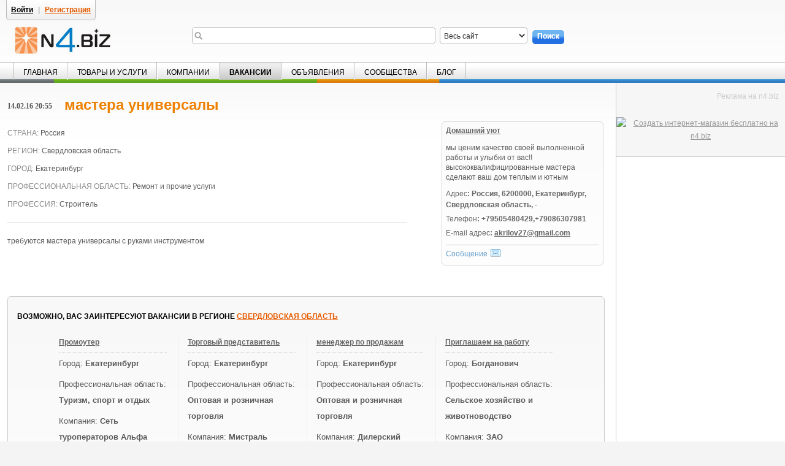

--- FILE ---
content_type: text/html;charset=UTF-8
request_url: http://n4.biz/vacancies/-/vacancies/view_single_vacancy/83558519_%D0%BC%D0%B0%D1%81%D1%82%D0%B5%D1%80%D0%B0-%D1%83%D0%BD%D0%B8%D0%B2%D0%B5%D1%80%D1%81%D0%B0%D0%BB%D1%8B
body_size: 9389
content:
<!DOCTYPE html>
<html dir="ltr" lang="ru" xmlns="http://www.w3.org/1999/xhtml">
<head>
<link rel="dns-prefetch" href="//www.google-analytics.com" />
<link rel="dns-prefetch" href="//mc.yandex.ru" />
<link rel="dns-prefetch" href="//vk.com" />
<link rel="dns-prefetch" href="//st0.vk.me" />
<link rel="dns-prefetch" href="//st2.vk.me" />
<link rel="dns-prefetch" href="//connect.facebook.net" />
<link rel="dns-prefetch" href="//static.ak.facebook.com" />
<link rel="image_src" href="https://n4.biz/new-navigator-theme/images/custom/logo(ru).png" />
<meta property="og:image" content="https://n4.biz/new-navigator-theme/images/custom/logo(ru).png" />
<meta property="og:title" content="мастера универсалы в городе Екатеринбург, Свердловская область, вакансия от Домашний уют - N4.BIZ" />
<meta property="og:type" content="website" />
<meta property="og:url" content="https://n4.biz/vacancies/-/vacancies/view_single_vacancy/83558519_%D0%BC%D0%B0%D1%81%D1%82%D0%B5%D1%80%D0%B0-%D1%83%D0%BD%D0%B8%D0%B2%D0%B5%D1%80%D1%81%D0%B0%D0%BB%D1%8B">
<meta name="viewport" content="width=device-width, minimum-scale=1, maximum-scale=1">
<meta name="yandex-verification" content="6753c0d54d808c3b" />
<title>мастера универсалы в городе Екатеринбург, Свердловская область, вакансия от Домашний уют - N4.BIZ</title>
<link href="/rss" rel="alternate" type="application/rss+xml" title="N4.BIZ" />
<meta content="text/html; charset=UTF-8" http-equiv="content-type" />
<meta name="description" content="Работа в городе Екатеринбург, Свердловская область мастера универсалы, вакансия от Домашний уют - свежие вакансии от прямых работодателей.  требуются мастера универсалы с руками инструментом" />
<meta name="keywords" content="мастера,универсалы,екатеринбург,свердловская,область,домашний,вакансия,поиск,работы,бесплатное,размещение,вакансий,биржа,труда,вакансии" />
<link rel="shortcut icon" href="https://n4.biz/new-navigator-theme/images/favicon.ico" type="image/x-icon" />
<link href="/html/portal/css.jsp?browserId=other&amp;themeId=newnavigator_WAR_newnavigatortheme&amp;colorSchemeId=01&amp;minifierType=css&amp;languageId=ru_RU&amp;t=1482140948000" rel="stylesheet" type="text/css" />
<script type="text/javascript">/*<![CDATA[*/// <![CDATA[
var Liferay = {
Browser: {
acceptsGzip: function() {
return true;
},
getMajorVersion: function() {
return 131.0;
},
getRevision: function() {
return "537.36";
},
getVersion: function() {
return "131.0.0.0";
},
isAir: function() {
return false;
},
isChrome: function() {
return true;
},
isFirefox: function() {
return false;
},
isGecko: function() {
return true;
},
isIe: function() {
return false;
},
isIphone: function() {
return false;
},
isLinux: function() {
return false;
},
isMac: function() {
return true;
},
isMobile: function() {
return false;
},
isMozilla: function() {
return true;
},
isOpera: function() {
return false;
},
isRtf: function() {
return true;
},
isSafari: function() {
return true;
},
isSun: function() {
return false;
},
isWap: function() {
return false;
},
isWapXhtml: function() {
return false;
},
isWebKit: function() {
return true;
},
isWindows: function() {
return false;
},
isWml: function() {
return false;
}
},
ThemeDisplay: {
getCompanyId: function() {
return "10130";
},
getCompanyGroupId: function() {
return "10163";
},
getUserId: function() {
return "10133";
},
getUserName: function() {
return null;
},
getDoAsUserIdEncoded: function() {
return "";
},
getPlid: function() {
return "3259836";
},
getLayoutId: function() {
return "49";
},
getLayoutURL: function() {
return "https://n4.biz/vacancies";
},
isPrivateLayout: function() {
return "false";
},
getParentLayoutId: function() {
return "0";
},
getScopeGroupId: function() {
return "10155";
},
getScopeGroupVKApiId: function() {
return "null";
},
getParentGroupId: function() {
return "10155";
},
isImpersonated: function() {
return false;
},
isSignedIn: function() {
return false;
},
getDefaultLanguageId: function() {
return "ru_RU";
},
getLanguageId: function() {
return "ru_RU";
},
isFreeformLayout: function() {
return false;
},
isStateExclusive: function() {
return false;
},
isStateMaximized: function() {
return true;
},
isStatePopUp: function() {
return false;
},
getPathContext: function() {
return "";
},
getPathImage: function() {
return "/image";
},
getPathJavaScript: function() {
return "/html/js";
},
getPathMain: function() {
return "/c";
},
getPathThemeImages: function() {
return "/new-navigator-theme/images";
},
getPathThemeRoot: function() {
return "/new-navigator-theme/";
},
getURLHome: function() {
return "https://n4.biz/web/guest";
},
getGroupUrl: function() {
var regexp = /^[^.]+\.[^.]+\.biz$/;
if ((result   = regexp.exec(location.hostname)) != null) {
return result[0];
}
var regexp = /\/group\/([^/]+)\/?.*/;
if ((result   = regexp.exec(location.pathname)) != null) {
return result[1] + "." + location.host;
}
return location.host;
},
getSessionId: function() {
return "gUN7rrI-h7SocPlGFaw1zsvp";
},
getPortletSetupShowBordersDefault: function() {
return true;
}
},
PropsValues: {
NTLM_AUTH_ENABLED: false
}
};
var themeDisplay = Liferay.ThemeDisplay;
Liferay.AUI = {
getBasePath: function() {
return '/html/js/aui/';
},
getCombine: function() {
return true;
},
getComboPath: function() {
return '/combo/?browserId=other&minifierType=js&languageId=ru_RU&t=1519025542000&p=/html/js&';
},
getFilter: function() {
return {
replaceStr: function(match, fragment, string) {
return fragment + 'm=' + (match.split('/html/js')[1] || '');
},
searchExp: '(\\?|&)/([^&]+)'
};
}
};
window.YUI_config = {
comboBase: Liferay.AUI.getComboPath(),
fetchCSS: false,
filter: Liferay.AUI.getFilter(),
root: Liferay.AUI.getBasePath()
};
Liferay.currentURL = '\x2fvacancies\x2f-\x2fvacancies\x2fview_single_vacancy\x2f83558519_\x25D0\x25BC\x25D0\x25B0\x25D1\x2581\x25D1\x2582\x25D0\x25B5\x25D1\x2580\x25D0\x25B0-\x25D1\x2583\x25D0\x25BD\x25D0\x25B8\x25D0\x25B2\x25D0\x25B5\x25D1\x2580\x25D1\x2581\x25D0\x25B0\x25D0\x25BB\x25D1\x258B';
Liferay.currentURLEncoded = '%2Fvacancies%2F-%2Fvacancies%2Fview_single_vacancy%2F83558519_%25D0%25BC%25D0%25B0%25D1%2581%25D1%2582%25D0%25B5%25D1%2580%25D0%25B0-%25D1%2583%25D0%25BD%25D0%25B8%25D0%25B2%25D0%25B5%25D1%2580%25D1%2581%25D0%25B0%25D0%25BB%25D1%258B';
// ]]>/*]]>*/</script>
<script src="/html/js/barebone.jsp?browserId=other&amp;themeId=newnavigator_WAR_newnavigatortheme&amp;colorSchemeId=01&amp;minifierType=js&amp;minifierBundleId=javascript.barebone.files&amp;languageId=ru_RU&amp;t=1519025542000" type="text/javascript"></script>
<script type="text/javascript">/*<![CDATA[*/// <![CDATA[
// ]]>/*]]>*/</script>
<link class="lfr-css-file" href="/new-navigator-theme/css/main.css?browserId=other&amp;minifierType=css&amp;languageId=ru_RU&amp;t=1519025542000" rel="stylesheet" type="text/css" />
<style type="text/css">/* <![CDATA[ */
/* ]]> */</style>
<style type="text/css">#p_p_id_mainpageadsblock_WAR_nforbizportlet_ {
}
#p_p_id_categoriesfilter_WAR_nforbizportlet_INSTANCE_Dmz1_ .portlet {
}
#p_p_id_categoriesfilter_WAR_nforbizportlet_INSTANCE_y7Tf_ .portlet {
}
#p_p_id_categoriesfilter_WAR_nforbizportlet_ {
}
#p_p_id_careers_WAR_nforbizportlet_ {
}
#p_p_id_56_INSTANCE_Wm8X_ {
}
#p_p_id_56_INSTANCE_y9Px_ {
}
#p_p_id_mainpagecontent_WAR_nforbizportlet_INSTANCE_D5No_ {
}</style>
<script type="text/javascript">/*<![CDATA[*/AUI().use('aui-viewport');/*]]>*/</script>
<script type="text/javascript">/*<![CDATA[*/ga=function(){ga.q.push(arguments)};ga.q=[];ga.l=+new Date;
ga('create','UA-16635827-2', {
'cookieDomain': 'n4.biz',
'cookieExpires': 10800,
'allowLinker': true
});
ga('require', 'linker');
ga('linker:autoLink', ['n4.biz']);
ga('send','pageview');/*]]>*/</script>
<script src="//www.google-analytics.com/analytics.js" async defer></script>
</head>
<body class=" controls-visible page-maximized guest-community signed-out public-page ">
<!--[if lte IE 6]>
<div class="updateIE6">
<h2>Ваш браузер устарел!</h2>
<p>
Вы используете устаревшую версию браузера Internet Explorer. К сожалению, мы не можем гарантировать корректную работу всех сервисов нашего сайта и корректного отображения сайта для этой версии. Для того чтобы полноценно пользоваться нашим сайтом, рекомендуем обновить ваш браузер до более новой версии или скачать самые последние версии наиболее используемых веб-браузеров таких как <a href="https://www.mozilla.com/firefox/">Firefox</a>, <a href="https://www.google.com/chrome">Chrome</a>
или <a href="https://www.apple.com/safari/">Safari</a>. 
			Спасибо!
			</p>
</div>
<![endif]-->
<div id="wrapper">
<div id="wrapper-inner">
<a rel="nofollow" href="#main-content" id="skip-to-content">Skip to Content</a>
<header id="banner" role="banner">
<div class="header-inner">
<div class="header-panel">
<div class="header-links">
<div class="notifications-portlet">
<div id="p_p_id_notifications_WAR_nforbizportlet_" class="portlet-boundary portlet-boundary_notifications_WAR_nforbizportlet_" >
<a id="p_notifications_WAR_nforbizportlet"></a>
<div class="portlet-borderless-container" style="">
<div class="portlet-body">
<input name="portalurl" type="hidden" value="https://n4.biz" />
</div>
</div>
</div>
</div>
<div class="sign-in-register-panel">
<a href="/c/portal/login?p_l_id=3259836" id="sign-in" rel="nofollow">Войти</a>
| 						
																	<a target="_blank" rel="nofollow" href="/registration" id="register">Регистрация</a>
</div>
</div>
<div class="location-panel">
<div id="language-select"><form action=".">
<select id="language-options" name="language-options" style="display: none;">
<option selected="selected" title="/ru" value="ru">Русский &nbsp;&gt;</option>
<option title="/en" value="en">Английский</option>
<option title="/de" value="de">Немецкий</option>
<option title="/fr" value="fr">Французкий</option>
<option title="/zh" value="zh">Китайский</option>
<option title="/th" value="th">Тайский</option>
</select></form>
</div>
</div>
<div class="region-selector-wrapper">
</div>
</div>
<div class="branding-info">
<a href="https://n4.biz" class="logo">
<img src="/new-navigator-theme/images/custom/logo(ru).png" alt="N4.BIZ - Деловая сеть" title="N4.BIZ - Деловая сеть Навигатор для бизнеса" />
</a>
</div>
<nav class="sort-pages modify-pages" id="navigation" role="navigation"><ul>
<li>
<a href="https://n4.biz" ><span>Главная</span></a>
</li>
<li>
<a href="https://n4.biz/products" ><span>Товары и услуги</span></a>
</li>
<li>
<a href="https://n4.biz/companies" ><span>Компании</span></a>
</li>
<li class="selected">
<a href="https://n4.biz/vacancies" ><span>Вакансии</span></a>
</li>
<li>
<a href="https://n4.biz/prodam" ><span>Объявления</span></a>
</li>
<li>
<a href="https://n4.biz/community" ><span>Сообщества</span></a>
</li>
<li>
<a href="https://n4.biz/blog" ><span>Блог</span></a>
</li>
</ul></nav>
</div>
</header>
<div id="content">
<div id="p_p_id_3_" class="portlet-boundary portlet-boundary_3_ portlet-search" >
<a id="p_3"></a>
<div class="portlet-borderless-container" style="">
<div class="portlet-body">
<form role="search" action="https://n4.biz/vacancies/-/search" method="post" name="ctem_3_fm"
      onsubmit="return ctem_3_search();">
<input type="hidden" name="_3_returnToFullPageURL" value="/vacancies/-/vacancies/view_single_vacancy/83558519_%D0%BC%D0%B0%D1%81%D1%82%D0%B5%D1%80%D0%B0-%D1%83%D0%BD%D0%B8%D0%B2%D0%B5%D1%80%D1%81%D0%B0%D0%BB%D1%8B"/>
<fieldset>
<input id="_3_keywords" name="_3_keywords" size="30" type="text"

       value="" />
<select name="_3_groupId">
<option value="0" selected="selected">Весь сайт</option>
<option value="10155" >This Community</option>
</select>
<select class="searchIn" size="1" id="_3_searchInId" name="_3_searchInId">
<option selected="selected"  value="-1" style="text-align: right">
Весь сайт
                </option>
<option  value="1" style="text-align: right">
Товары и услуги
                </option>
<option  value="2" style="text-align: right">
Сообщества
                </option>
<option  value="3" style="text-align: right">
Компании
                </option>
<option  value="4" style="text-align: right">
Новости компании
                </option>
<option  value="5" style="text-align: right">
Партнёры компании
                </option>
<option  value="6" style="text-align: right">
Проекты компании
                </option>
<option  value="7" style="text-align: right">
Объявления
                </option>
<option  value="8" style="text-align: right">
Вакансии
                </option>
</select>
<input id="_3_searchBtn" title="Поиск" type="submit" value='Поиск' class="search-button" />
</fieldset>
<script>/*<![CDATA[*/function ctem_3_search() {
console.log("value="+document.getElementById('_3_keywords').value);
return document.getElementById('_3_keywords').value;
}/*]]>*/</script>
</form>
</div>
</div>
</div>
<div class="columns-max" id="main-content" role="main">
<div class="portlet-layout">
<div class="portlet-column portlet-column-only" id="column-1">
<div id="p_p_id_careers_WAR_nforbizportlet_" class="portlet-boundary portlet-boundary_careers_WAR_nforbizportlet_" >
<a id="p_careers_WAR_nforbizportlet"></a>
<div class="portlet-borderless-container" style="">
<div class="portlet-borderless-bar">
<span class="portlet-action portlet-back">
<span class="portlet-action-separator">-</span>
<a href="https://n4.biz/vacancies" title="Все вакансии">Все вакансии</a>
</span>
</div>
<div class="portlet-body">
<!-- Yandex Direct 
<div class="ads-wrapper ads-wrapper-top-horizontal">
<div class="ads-header">
Реклама на n4.biz
	</div>
<div class="yandex-ad-block">
<div id="yandex_ad_top"></div>
<script type="text/javascript">/*<![CDATA[*/(function(w, d, n, s, t) {
w[n] = w[n] || [];
w[n].push(function() {
Ya.Direct.insertInto(89686, "yandex_ad_top", {
stat_id: 1909647,
site_charset: "utf-8",
ad_format: "direct",
font_size: 0.8,
type: "horizontal",
limit: 3,
title_font_size: 0.8,
site_bg_color: "FFFFFF",
title_color: "007FC7",
url_color: "666666",
text_color: "000000",
hover_color: "006BA8"
});
});
t = d.documentElement.firstChild;
s = d.createElement("script");
s.type = "text/javascript";
s.src = "http://an.yandex.ru/system/context.js";
s.setAttribute("async", "true");
t.insertBefore(s, t.firstChild);
})(window, document, "yandex_context_callbacks");/*]]>*/</script>
</div>
</div>
-->
<div class="detailed-page-columns">
<div class="left-detailed-page-column">
<article class="article-block detailed-vacancy" itemscope itemtype="http://schema.org/JobPosting">
<header>
<time datetime="2016-02-14" class="date">14.02.16 20:55</time>
<h1 itemprop="title">мастера универсалы</h1>
</header>
<div class="article-content">
<div class="company-info">
<div class="vcard" itemprop="hiringOrganization" itemscope itemtype="http://schema.org/Organization">
<strong><a href="https://n4.biz/companies/-/companies/83558433_Домашний-уют" class="fn org url" itemprop="url"><span itemprop="name">Домашний уют</span></a></strong>
<div class="about-us-text" itemprop="description">
мы ценим качество своей выполненной работы и улыбки от вас!!высококвалифицированные мастера сделают ваш дом теплым и ютным
						</div>
<div class="company-contacts">
<div class="adr company-contacts-item"><strong>Адрес</strong>: <span class="value" itemprop="address">
<span class="country-name">Россия</span>, 
			
				<span class="postal-code">6200000</span>, 
			   
				<span class="locality">Екатеринбург</span>, 
			
			<span class="region">Свердловская область</span>, 
			<span class="street-address">-
			
			</span>
</span></div>
<div class="tel company-contacts-item"><strong>Телефон</strong>:
                                    <span class="value" itemprop="telephone">+79505480429,+79086307981</span>
</div>
<div class="company-contacts-item"><strong>E-mail адрес</strong>:
                                    <a class="email" href="mailto:akrilov27@gmail.com" rel="nofollow"
                                       itemprop="email">akrilov27@gmail.com
                                    </a>
</div>
</div>
<div class="shortmessagecreate-portlet">
<script type="text/javascript" src="/nforbiz-portlet/js/short_messages.js"></script>
<a href="javascript:" id="okhjopenNewMessage" onclick="Liferay.fire('shortMessage:openSignInDlgokhj', signInEvent_okhj);" class="" rel="nofollow">Сообщение</a>
<script type="text/javascript">/*<![CDATA[*/var signInEvent_okhj = {
contentContainerText: '<div class="portlet-msg-info">Пожалуйста, <a href="/c/portal/login" rel="nofollow" target="_blank">войдите в систему</a> для получения возможности отправлять сообщения или <a href="https://n4.biz/registration?p_p_id=registration_WAR_nforbizportlet&amp;p_p_lifecycle=0&amp;p_p_state=normal&amp;p_p_mode=view&amp;p_p_col_id=column-1&amp;p_p_col_count=1&amp;_registration_WAR_nforbizportlet_redirect=/vacancies/-/vacancies/view_single_vacancy/83558519_%D0%BC%D0%B0%D1%81%D1%82%D0%B5%D1%80%D0%B0-%D1%83%D0%BD%D0%B8%D0%B2%D0%B5%D1%80%D1%81%D0%B0%D0%BB%D1%8B" rel="nofollow" target="_blank">зарегистрируйтесь</a>, если у Вас еще нет учетной записи. Форма регистрации открывается в новой вкладке, <a href="javascript:window.location.reload();">обновите страницу</a> после завершения регистрации.</div>',
title: '\u0421\u043e\u043e\u0431\u0449\u0435\u043d\u0438\u0435',
closeCaption: '\u0417\u0430\u043a\u0440\u044b\u0442\u044c'
};
AUI().ready('aui-dialog', 'aui-overlay-manager', 'dd-constrain', 'short-messages', function(A) {
Liferay.on('shortMessage:openSignInDlgokhj', AUI().bind(function(event) {
Liferay.N4Biz.ShortMessages.showConfirmPopupWithText(event);
}, AUI()));
});/*]]>*/</script>
</div>
</div>
</div>
<div class="details-wrapper">
<p class="details">Страна: <em>Россия</em></p>
<p class="details">Регион: <em>Свердловская область</em></p>
<p class="details">Город: <em itemprop="jobLocation">Екатеринбург</em></p>
<p class="details">Профессиональная область: <em itemprop="industry">Ремонт и прочие услуги</em></p>
<p class="details">Профессия: <em itemprop="qualifications">Строитель</em></p>
</div>
<p itemprop="description">требуются мастера универсалы с руками инструментом</p>
</div>
<div class="similar-objects objects-with-properties">
<h2>Возможно, вас заинтересуют вакансии
						
							в регионе
							
							
								
								<a href="https://n4.biz/vacancies/-/vacancies/region/20066_%D0%A1%D0%B2%D0%B5%D1%80%D0%B4%D0%BB%D0%BE%D0%B2%D1%81%D0%BA%D0%B0%D1%8F-%D0%BE%D0%B1%D0%BB%D0%B0%D1%81%D1%82%D1%8C">
Свердловская область
							
								</a>
</h2>
<div class="similar-objects-item">
<h3 class="similar-objects-item-title"><a href="https://n4.biz/vacancies/-/vacancies/view_single_vacancy/14448987_Промоутер">Промоутер</a></h3>
<p>Город: <strong>Екатеринбург</strong></p>
<p>Профессиональная область: <strong>Туризм, спорт и отдых</strong></p>
<p>Компания: <strong>Сеть туроператоров Альфа</strong></p>
</div>
<div class="similar-objects-item">
<h3 class="similar-objects-item-title"><a href="https://n4.biz/vacancies/-/vacancies/view_single_vacancy/20532568_Торговый-представитель">Торговый представитель</a></h3>
<p>Город: <strong>Екатеринбург</strong></p>
<p>Профессиональная область: <strong>Оптовая и розничная торговля</strong></p>
<p>Компания: <strong>Мистраль</strong></p>
</div>
<div class="similar-objects-item">
<h3 class="similar-objects-item-title"><a href="https://n4.biz/vacancies/-/vacancies/view_single_vacancy/22175079_менеджер-по-продажам">менеджер по продажам</a></h3>
<p>Город: <strong>Екатеринбург</strong></p>
<p>Профессиональная область: <strong>Оптовая и розничная торговля</strong></p>
<p>Компания: <strong>Дилерский центр &#034;ЛМТ&#034;</strong></p>
</div>
<div class="similar-objects-item">
<h3 class="similar-objects-item-title"><a href="https://n4.biz/vacancies/-/vacancies/view_single_vacancy/14707389_Приглашаем-на-работу">Приглашаем на работу</a></h3>
<p>Город: <strong>Богданович</strong></p>
<p>Профессиональная область: <strong>Сельское хозяйство и животноводство</strong></p>
<p>Компания: <strong>ЗАО &#034;Свинокомплекс &#034;Уральский&#034;</strong></p>
</div>
<div class="similar-objects-item">
<h3 class="similar-objects-item-title"><a href="https://n4.biz/vacancies/-/vacancies/view_single_vacancy/21468654_Call-центр-СallRight-приглашает-для-работы-на-дому-операторов-Дружный-коллектив-возможен-карьерный-рост">Call-центр &#034;СallRight&#034; приглашает для работы на дому операторов!!! Дружный коллектив, возможен карьерный рост.</a></h3>
<p>Профессиональная область: <strong>Другое</strong></p>
<p>Компания: <strong>ООО Вест - У</strong></p>
</div>
<p class="clear-all">
</p>
</div>
</article>
</div>
<div class="right-detailed-page-column">
<div class="ads-wrapper">
<div class="ads-header">
<!--noindex-->Реклама на n4.biz <!--/noindex--></div>
<p class="navigator-ads-blocks navigator-ads-blocks-main">
<a href="https://n4.biz/internet-shop"><img alt="Создать интернет-магазин бесплатно на n4.biz" src="https://n4.biz/image/image_gallery?img_id=82859228" /></a></p>
</div>
</div>
</div>
</div>
</div>
</div>
</div>
</div>
</div>
<form action="." id="hrefFm" method="post" name="hrefFm"></form>
<div class="bottom-block">
<p class="before-social-bookmarks">
Поделиться в				</p>
<div class="social-bookmarks">
<div class="taglib-social-bookmarks">
<ul class="lfr-component">
<li>
<div id="vk_like"></div>
<div id="vk_api_transport"></div>
</li>
<li class="vkontakte-save">
<div id="vk_share_button"></div>
</li>
<li class="facebook-like">
<div class="fb-like" data-send="false" data-layout="button_count" data-width="100" data-show-faces="true"></div>
<div id="fb-root"></div>
</li>
<li>
<a class="taglib-social-bookmark-twitter" href="https://twitter.com/share?url=https://n4.biz" target="_blank" rel="nofollow" id="aui_3_3_0_15800">
<span>Twitter</span>
</a>
</li>
<li>
<div class="g-plusone" data-size="medium"></div>
</li>
</ul>
</div>
</div>
</div>
</div>
</div>
<footer class="footer" role="contentinfo">
<div class="footer-inner">
<section class="footer-block main-and-social-info">
<div class="logo-bottom-info">
<p>© 1995–2017 Деловая сеть</p>
<h2>«Навигатор для бизнеса»</h2>
</div>
<p><a href="/about-us">О нас</a></p>
<p><a href="/news">Новости</a></p>
<p><a href="/payment">Платные услуги</a></p>
<p><a href="/oferta">Оферта на оказание платных услуг</a></p>
<p><a href="/terms-of-use">Пользовательское соглашение</a></p>
<p><a href="/rules">Правила размещения информации</a></p>
<p><a href="/ads">Условия размещения рекламы</a></p>
<p class="rss-link"><a href="/rss" class="rss-bottom-link" target="_blank">RSS</a></p>
</section>
<section class="footer-block help-links">
<h3>Информация</h3>
<p><a href="/questions-answers">Вопросы и ответы</a></p>
<p><a href="/create-site">Как создать сайт</a></p>
<p><a href="/update-site">Управление сайтом (CMS)</a></p>
<p><a href="/recieve-payments">Получение платежей</a></p>
<p><a href="/work-in-the-network">Как работать в деловой сети</a></p>
<p><a href="/site-promotion">Помощь в раскрутке сайта</a></p>
<p><a href="/online-consultant-details">Как пользоваться онлайн-консультантом</a></p>
<p><a href="/placement-of-vacancies">Размещение вакансий</a></p>
</section>
<section class="footer-block our-advantages">
<h3>Наши преимущества</h3>
<p><a href="/constructor">Удобный конструктор сайта</a></p>
<p><a href="/internet-shop">Бесплатный интернет-магазин</a></p>
<p><a href="/seo">Эффективная раскрутка сайта</a></p>
<p><a href="/catalog-registration">Регистрация в каталоге</a></p>
<p><a href="/multilingual-website">Мультиязычность</a></p>
<p><a href="/domain-name">Свое доменное имя</a></p>
<p><a href="/cms">Удобная CMS</a></p>
<p><a href="/integration-1c">Интеграция с 1С</a></p>
<p><a href="/online-consultant">Онлайн-консультант</a></p>
</section>
<section class="footer-block contact-info">
<h3>Контакты</h3>
<div>
<p>
<a class="fn org url" href="https://n4.biz">Деловая сеть «Навигатор для бизнеса»</a>
</p>
</div>
<h3 class="social-networks-header">Задавайте вопросы и общайтесь на наших страницах в социальных сетях</h3>
<div class="social-networks">
<a href="https://vk.com/n4biz" target="_blank" class="vkontakte" rel="nofollow">ВКонтакте</a>
<a href="https://google.com/+N4Biz" target="_blank" class="google-plus" rel="publisher nofollow">Google Plus</a>
<a href="https://www.facebook.com/n4biz-150754794993264" target="_blank" class="facebook" rel="nofollow">Facebook</a>
<a href="https://ok.ru/n4biz" target="_blank" class="odnoklassniki" rel="nofollow">Одноклассники</a>
<a href="https://twitter.com/n4biz" target="_blank" class="twitter" rel="nofollow">Twitter</a>
<a href="https://n4biz.livejournal.com" target="_blank" class="livejournal" rel="nofollow">Livejournal</a>
<a href="https://vimeo.com/user7190042" target="_blank" class="vimeo" rel="nofollow">Vimeo</a>
<a href="https://n4biz.blogspot.com" target="_blank" class="blogspot" rel="nofollow">Blogspot</a>
<a href="https://www.youtube.com/user/n4biz" target="_blank" class="youtube" rel="nofollow">YouTube</a>
</div>
</section>
</div>
</footer>
</div>
<script type="text/javascript">/*<![CDATA[*/// <![CDATA[
Liferay.Util.addInputFocus();
// ]]>/*]]>*/</script>
<script type="text/javascript">/*<![CDATA[*/// <![CDATA[
Liferay.Portlet.onLoad(
{
canEditTitle: false,
columnPos: 0,
isStatic: 'end',
namespacedId: 'p_p_id_careers_WAR_nforbizportlet_',
portletId: 'careers_WAR_nforbizportlet',
refreshURL: '\x2fc\x2fportal\x2frender_portlet\x3fp_l_id\x3d3259836\x26p_p_id\x3dcareers_WAR_nforbizportlet\x26p_p_lifecycle\x3d0\x26p_p_state\x3dmaximized\x26p_p_mode\x3dview\x26p_p_col_id\x3d\x26p_p_col_pos\x3d0\x26p_p_col_count\x3d0\x26p_p_isolated\x3d1\x26currentURL\x3d\x252Fvacancies\x252F-\x252Fvacancies\x252Fview_single_vacancy\x252F83558519_\x2525D0\x2525BC\x2525D0\x2525B0\x2525D1\x252581\x2525D1\x252582\x2525D0\x2525B5\x2525D1\x252580\x2525D0\x2525B0-\x2525D1\x252583\x2525D0\x2525BD\x2525D0\x2525B8\x2525D0\x2525B2\x2525D0\x2525B5\x2525D1\x252580\x2525D1\x252581\x2525D0\x2525B0\x2525D0\x2525BB\x2525D1\x25258B\x26_careers_WAR_nforbizportlet_jspPage\x3d\x252Fjsp\x252Fcareers\x252Fview-single-vacancy\x2ejsp\x26_careers_WAR_nforbizportlet_itemTitle\x3d83558519_\x25D0\x25BC\x25D0\x25B0\x25D1\x2581\x25D1\x2582\x25D0\x25B5\x25D1\x2580\x25D0\x25B0-\x25D1\x2583\x25D0\x25BD\x25D0\x25B8\x25D0\x25B2\x25D0\x25B5\x25D1\x2580\x25D1\x2581\x25D0\x25B0\x25D0\x25BB\x25D1\x258B'
}
);
Liferay.Portlet.onLoad(
{
canEditTitle: false,
columnPos: 0,
isStatic: 'end',
namespacedId: 'p_p_id_notifications_WAR_nforbizportlet_',
portletId: 'notifications_WAR_nforbizportlet',
refreshURL: '\x2fc\x2fportal\x2frender_portlet\x3fp_l_id\x3d3259836\x26p_p_id\x3dnotifications_WAR_nforbizportlet\x26p_p_lifecycle\x3d0\x26p_p_state\x3dnormal\x26p_p_mode\x3dview\x26p_p_col_id\x3d\x26p_p_col_pos\x3d0\x26p_p_col_count\x3d0\x26p_p_isolated\x3d1\x26currentURL\x3d\x252Fvacancies\x252F-\x252Fvacancies\x252Fview_single_vacancy\x252F83558519_\x2525D0\x2525BC\x2525D0\x2525B0\x2525D1\x252581\x2525D1\x252582\x2525D0\x2525B5\x2525D1\x252580\x2525D0\x2525B0-\x2525D1\x252583\x2525D0\x2525BD\x2525D0\x2525B8\x2525D0\x2525B2\x2525D0\x2525B5\x2525D1\x252580\x2525D1\x252581\x2525D0\x2525B0\x2525D0\x2525BB\x2525D1\x25258B'
}
);
Liferay.Portlet.onLoad(
{
canEditTitle: false,
columnPos: 0,
isStatic: 'end',
namespacedId: 'p_p_id_3_',
portletId: '3',
refreshURL: '\x2fc\x2fportal\x2frender_portlet\x3fp_l_id\x3d3259836\x26p_p_id\x3d3\x26p_p_lifecycle\x3d0\x26p_p_state\x3dnormal\x26p_p_mode\x3dview\x26p_p_col_id\x3d\x26p_p_col_pos\x3d0\x26p_p_col_count\x3d0\x26p_p_isolated\x3d1\x26currentURL\x3d\x252Fvacancies\x252F-\x252Fvacancies\x252Fview_single_vacancy\x252F83558519_\x2525D0\x2525BC\x2525D0\x2525B0\x2525D1\x252581\x2525D1\x252582\x2525D0\x2525B5\x2525D1\x252580\x2525D0\x2525B0-\x2525D1\x252583\x2525D0\x2525BD\x2525D0\x2525B8\x2525D0\x2525B2\x2525D0\x2525B5\x2525D1\x252580\x2525D1\x252581\x2525D0\x2525B0\x2525D0\x2525BB\x2525D1\x25258B'
}
);
AUI().use(
'aui-base',
function(A) {
(function() {
Liferay.Util.addInputType();
Liferay.Portlet.ready(
function(portletId, node) {
Liferay.Util.addInputType(node);
}
);
})();
}
);
// ]]>/*]]>*/</script>
<script src="/new-navigator-theme/js/main.js?browserId=other&amp;minifierType=js&amp;languageId=ru_RU&amp;t=1519025542000" type="text/javascript"></script>
<script type="text/javascript">/*<![CDATA[*/AUI().use('node', function (A) {
var column;
for (var i = 1; column = A.one("#column-" + i); i ++) {
if (column.one("div").all("*").size() == 0) {
column.remove();
}
}
});/*]]>*/</script>
<script type="text/javascript">/*<![CDATA[*/// <![CDATA[
// ]]>/*]]>*/</script>
<script type="text/javascript">/*<![CDATA[*/AUI().ready(function() { (function (d, w, c) {
(w[c] = w[c] || []).push(function() {
try {
w.yaCounter4408225 = new Ya.Metrika({id:4408225, webvisor:true, clickmap:true, trackLinks:true, accurateTrackBounce:true});
} catch(e) { }
});
var n = d.getElementsByTagName("script")[0], s = d.createElement("script"), f = function () { n.parentNode.insertBefore(s, n); };
s.type = "text/javascript";s.async = true;s.src = (d.location.protocol == "https:" ? "https:" : "http:") + "//mc.yandex.ru/metrika/watch.js";
if (w.opera == "[object Opera]") {
d.addEventListener("DOMContentLoaded", f, false);
} else { f(); }
})(document, window, "yandex_metrika_callbacks");
});/*]]>*/</script>
<noscript><div><img src="//mc.yandex.ru/watch/4408225" style="position:absolute; left:-9999px;" alt="" /></div></noscript>
</body>
</html>
